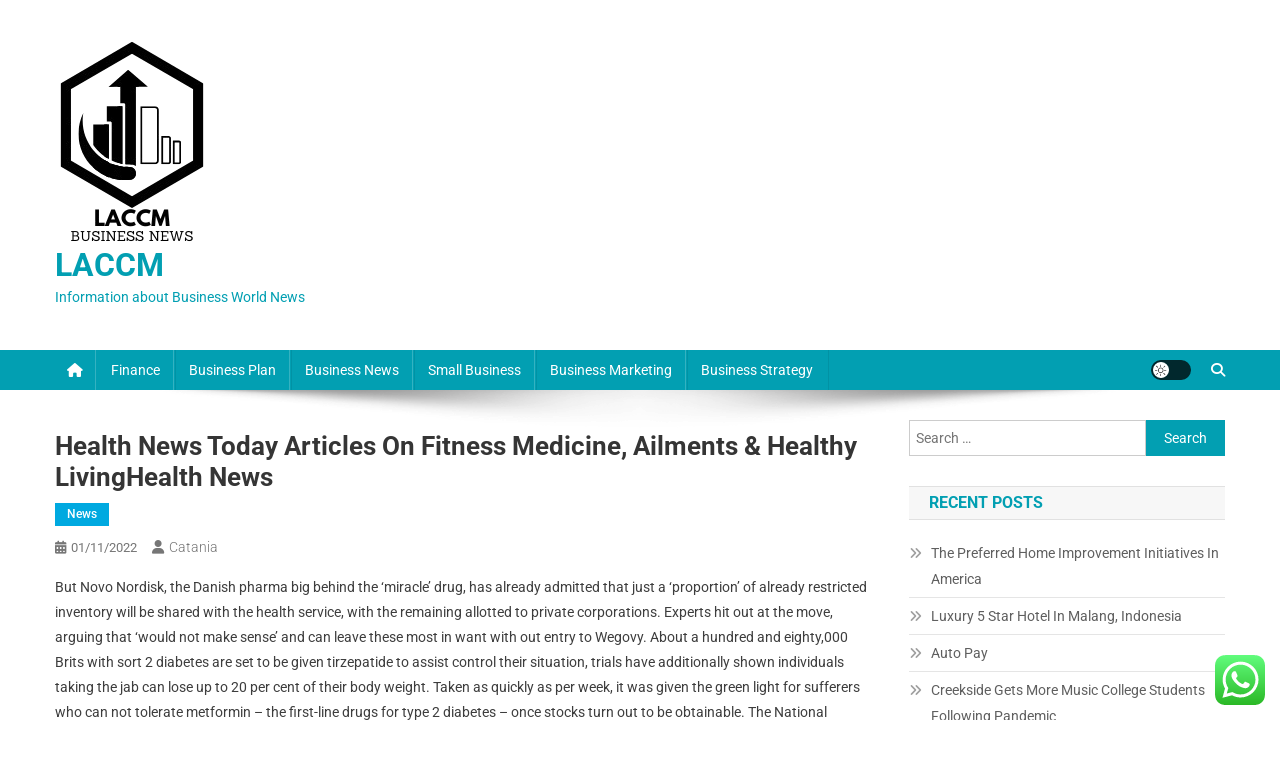

--- FILE ---
content_type: text/html; charset=UTF-8
request_url: https://laccm.org/health-news-today-articles-on-fitness-medicine-ailments-healthy-livinghealth-news.html
body_size: 13168
content:
<!doctype html><html lang="en-US"><head><meta charset="UTF-8"><meta name="viewport" content="width=device-width, initial-scale=1"><link rel="profile" href="https://gmpg.org/xfn/11"><title>Health News Today Articles On Fitness Medicine, Ailments &amp; Healthy LivingHealth News - LACCM</title><meta name="dc.title" content="Health News Today Articles On Fitness Medicine, Ailments &amp; Healthy LivingHealth News - LACCM"><meta name="dc.description" content="But Novo Nordisk, the Danish pharma big behind the &#039;miracle&#039; drug, has already admitted that just a &#039;proportion&#039; of already restricted inventory will be shared with the health service, with the remaining allotted to private corporations. Experts hit out at the move, arguing that &#039;would not make sense&#039; and can&hellip;"><meta name="dc.relation" content="https://laccm.org/health-news-today-articles-on-fitness-medicine-ailments-healthy-livinghealth-news.html"><meta name="dc.source" content="https://laccm.org"><meta name="dc.language" content="en_US"><meta name="description" content="But Novo Nordisk, the Danish pharma big behind the &#039;miracle&#039; drug, has already admitted that just a &#039;proportion&#039; of already restricted inventory will be shared with the health service, with the remaining allotted to private corporations. Experts hit out at the move, arguing that &#039;would not make sense&#039; and can&hellip;"><meta name="robots" content="index, follow, max-snippet:-1, max-image-preview:large, max-video-preview:-1"><link rel="canonical" href="https://laccm.org/health-news-today-articles-on-fitness-medicine-ailments-healthy-livinghealth-news.html"><meta property="og:url" content="https://laccm.org/health-news-today-articles-on-fitness-medicine-ailments-healthy-livinghealth-news.html"><meta property="og:site_name" content="LACCM"><meta property="og:locale" content="en_US"><meta property="og:type" content="article"><meta property="article:author" content=""><meta property="article:publisher" content=""><meta property="article:section" content="News"><meta property="article:tag" content="Health News"><meta property="og:title" content="Health News Today Articles On Fitness Medicine, Ailments &amp; Healthy LivingHealth News - LACCM"><meta property="og:description" content="But Novo Nordisk, the Danish pharma big behind the &#039;miracle&#039; drug, has already admitted that just a &#039;proportion&#039; of already restricted inventory will be shared with the health service, with the remaining allotted to private corporations. Experts hit out at the move, arguing that &#039;would not make sense&#039; and can&hellip;"><meta property="fb:pages" content=""><meta property="fb:admins" content=""><meta property="fb:app_id" content=""><meta name="twitter:card" content="summary"><meta name="twitter:site" content=""><meta name="twitter:creator" content=""><meta name="twitter:title" content="Health News Today Articles On Fitness Medicine, Ailments &amp; Healthy LivingHealth News - LACCM"><meta name="twitter:description" content="But Novo Nordisk, the Danish pharma big behind the &#039;miracle&#039; drug, has already admitted that just a &#039;proportion&#039; of already restricted inventory will be shared with the health service, with the remaining allotted to private corporations. Experts hit out at the move, arguing that &#039;would not make sense&#039; and can&hellip;"><link rel='dns-prefetch' href='//fonts.googleapis.com' /><link rel="alternate" type="application/rss+xml" title="LACCM &raquo; Feed" href="https://laccm.org/feed" /><link rel="alternate" title="oEmbed (JSON)" type="application/json+oembed" href="https://laccm.org/wp-json/oembed/1.0/embed?url=https%3A%2F%2Flaccm.org%2Fhealth-news-today-articles-on-fitness-medicine-ailments-healthy-livinghealth-news.html" /><link rel="alternate" title="oEmbed (XML)" type="text/xml+oembed" href="https://laccm.org/wp-json/oembed/1.0/embed?url=https%3A%2F%2Flaccm.org%2Fhealth-news-today-articles-on-fitness-medicine-ailments-healthy-livinghealth-news.html&#038;format=xml" /><link data-optimized="2" rel="stylesheet" href="https://laccm.org/wp-content/litespeed/css/af721a7c0b8b8eb53833a8d0e7b20a67.css?ver=3cefd" /> <script type="text/javascript" src="https://laccm.org/wp-includes/js/jquery/jquery.min.js?ver=3.7.1" id="jquery-core-js"></script> <link rel="https://api.w.org/" href="https://laccm.org/wp-json/" /><link rel="alternate" title="JSON" type="application/json" href="https://laccm.org/wp-json/wp/v2/posts/33750" /><link rel="EditURI" type="application/rsd+xml" title="RSD" href="https://laccm.org/xmlrpc.php?rsd" /><meta name="generator" content="WordPress 6.9" /><link rel='shortlink' href='https://laccm.org/?p=33750' /><link rel="icon" href="https://laccm.org/wp-content/uploads/2024/11/cropped-cropped-Blue_Circle_World_Modern_Technology_Logo__14_-removebg-preview-32x32.png" sizes="32x32" /><link rel="icon" href="https://laccm.org/wp-content/uploads/2024/11/cropped-cropped-Blue_Circle_World_Modern_Technology_Logo__14_-removebg-preview-192x192.png" sizes="192x192" /><link rel="apple-touch-icon" href="https://laccm.org/wp-content/uploads/2024/11/cropped-cropped-Blue_Circle_World_Modern_Technology_Logo__14_-removebg-preview-180x180.png" /><meta name="msapplication-TileImage" content="https://laccm.org/wp-content/uploads/2024/11/cropped-cropped-Blue_Circle_World_Modern_Technology_Logo__14_-removebg-preview-270x270.png" /></head><body class="wp-singular post-template-default single single-post postid-33750 single-format-standard wp-custom-logo wp-theme-news-portal group-blog right-sidebar fullwidth_layout site-mode--light"><div id="page" class="site"><a class="skip-link screen-reader-text" href="#content">Skip to content</a><header id="masthead" class="site-header" role="banner"><div class="np-logo-section-wrapper"><div class="mt-container"><div class="site-branding"><a href="https://laccm.org/" class="custom-logo-link" rel="home"><img width="157" height="205" src="https://laccm.org/wp-content/uploads/2024/11/cropped-Blue_Circle_World_Modern_Technology_Logo__14_-removebg-preview.png" class="custom-logo" alt="LACCM" decoding="async" /></a><p class="site-title"><a href="https://laccm.org/" rel="home">LACCM</a></p><p class="site-description">Information about Business World News</p></div><div class="np-header-ads-area"></div></div></div><div id="np-menu-wrap" class="np-header-menu-wrapper"><div class="np-header-menu-block-wrap"><div class="mt-container"><div class="np-home-icon">
<a href="https://laccm.org/" rel="home"> <i class="fa fa-home"> </i> </a></div><div class="mt-header-menu-wrap">
<a href="javascript:void(0)" class="menu-toggle hide"><i class="fa fa-navicon"> </i> </a><nav id="site-navigation" class="main-navigation" role="navigation"><div class="menu-secondary-menu-container"><ul id="primary-menu" class="menu"><li id="menu-item-10016883" class="menu-item menu-item-type-taxonomy menu-item-object-category menu-item-10016883"><a href="https://laccm.org/category/finance">Finance</a></li><li id="menu-item-10016884" class="menu-item menu-item-type-taxonomy menu-item-object-category menu-item-10016884"><a href="https://laccm.org/category/business-plan">Business Plan</a></li><li id="menu-item-10016885" class="menu-item menu-item-type-taxonomy menu-item-object-category menu-item-10016885"><a href="https://laccm.org/category/business-news">Business News</a></li><li id="menu-item-10016886" class="menu-item menu-item-type-taxonomy menu-item-object-category menu-item-10016886"><a href="https://laccm.org/category/small-business">Small Business</a></li><li id="menu-item-10016887" class="menu-item menu-item-type-taxonomy menu-item-object-category menu-item-10016887"><a href="https://laccm.org/category/business-marketing">Business Marketing</a></li><li id="menu-item-10016888" class="menu-item menu-item-type-taxonomy menu-item-object-category menu-item-10016888"><a href="https://laccm.org/category/business-strategy">Business Strategy</a></li></ul></div></nav></div><div class="np-icon-elements-wrapper"><div id="np-site-mode-wrap" class="np-icon-elements">
<a id="mode-switcher" class="light-mode" data-site-mode="light-mode" href="#">
<span class="site-mode-icon">site mode button</span>
</a></div><div class="np-header-search-wrapper">
<span class="search-main"><a href="javascript:void(0)"><i class="fa fa-search"></i></a></span><div class="search-form-main np-clearfix"><form role="search" method="get" class="search-form" action="https://laccm.org/">
<label>
<span class="screen-reader-text">Search for:</span>
<input type="search" class="search-field" placeholder="Search &hellip;" value="" name="s" />
</label>
<input type="submit" class="search-submit" value="Search" /></form></div></div></div></div></div></div></header><div id="content" class="site-content"><div class="mt-container"><div class="mt-single-content-wrapper"><div id="primary" class="content-area"><main id="main" class="site-main" role="main"><article id="post-33750" class="post-33750 post type-post status-publish format-standard hentry category-news tag-health-news"><div class="np-article-thumb"></div><header class="entry-header"><h1 class="entry-title">Health News Today Articles On Fitness Medicine, Ailments &#038; Healthy LivingHealth News</h1><div class="post-cats-list">
<span class="category-button np-cat-2393"><a href="https://laccm.org/category/news">News</a></span></div><div class="entry-meta">
<span class="posted-on"><a href="https://laccm.org/health-news-today-articles-on-fitness-medicine-ailments-healthy-livinghealth-news.html" rel="bookmark"><time class="entry-date published" datetime="2022-11-01T14:54:00+07:00">01/11/2022</time><time class="updated" datetime="2023-09-09T22:57:41+07:00">09/09/2023</time></a></span><span class="byline"><span class="author vcard"><a class="url fn n" href="https://laccm.org/author/catania">catania</a></span></span></div></header><div class="entry-content"><p>But Novo Nordisk, the Danish pharma big behind the &#8216;miracle&#8217; drug, has already admitted that just a &#8216;proportion&#8217; of already restricted inventory will be shared with the health service, with the remaining allotted to private corporations. Experts hit out at the move, arguing that &#8216;would not make sense&#8217; and can leave these most in want with out entry to Wegovy. About a hundred and eighty,000 Brits with sort 2 diabetes are set to be given tirzepatide to assist control their situation, trials have additionally shown individuals taking the jab can lose up to 20 per cent of their body weight. Taken as quickly as per week, it was given the green light for sufferers who can not tolerate metformin &#8211; the first-line drugs for type 2 diabetes &#8211; once stocks turn out  to be obtainable. The National Institute for Health and Care Excellence right now recommended it as a diabetic treatment, to be prescribed alongside food regimen and exercise.</p><p>There have been a handful of circumstances where a person’s physique tissue, bone or organ was dropped throughout an operation in Aotearoa  in the past 5 years, including components of heads. Finding a reside mind worm is uncommon, however there are methods you&#8217;ll be able to minimise your risks of being infected with one. Students from rural communities are being shown the examine and work alternatives available in health, as their very own communities battle a shortage of health professionals. In African American and other Black cisgender women, a beauty salon-centered method enhanced understanding and awareness of HIV/AIDS pre-exposure prophylaxis , resulting in elevated confidence in its effectiveness, &#8230;</p><p>The UK Health Security Agency mentioned vaccinations can be out there from eleven September in England as a precautionary measure supposed to guard the most weak because the winter months approach. The vaccination programme had not been scheduled to launch till early October. Nitrous oxide will turn out to be a class C drug in the UK and carry up to two years in jail for possession. Shannon Meenan Browse died from malnutrition after gastric sleeve surgery in Turkey 18 months in the past. BBC evaluation of notices issued by coroners shows repeated failings within the care of autistic individuals.</p><h2>Q&#038;a: How We Are Able To Shield Our Health This Fall Virus Season</h2><p>Two years ago, Monash sociologist Dr. Barbara Barbosa Neves and a group of researchers included an acclaimed Australian writer as part of their team wanting into loneliness amongst residents of Australian aged care houses. Type 1 diabetes is an autoimmune illness resulting in an impaired glucose metabolism and requires life-long  administration of insulin. While the purpose for the autoimmunity response remains to be unclear, viral infections in younger &#8230; Bollyinside is a part of Tofido ltd, an international media group and main digital writer. It could interest you to know that there are blood tonics for weight achieve in&#8230; People who are not able to have children normally really feel anxious after having unprotected sex; that&#8217;s the reason there are emergency contraceptive pills right now&#8230;</p><p>If global temperatures heat 3 levels Celsius (5.four levels Fahrenheit) above pre-industrial averages and cities do  not increase their existing cooling infrastructure, the United States can anticipate five occasions the variety of temperature-related &#8230; It is a precedence for CBC to create merchandise which may be accessible to all in Canada including folks with visual, hearing, motor and cognitive challenges. AI exhibits major promise in breast most cancers detection, new studies counsel Researchers experimenting with artificial intelligence have discovered that these instruments appear to reliably detect breast cancer, whereas also lowering a demanding workload for radiologists. The NYU Langone Transplant Institute provides the highest-quality kidney and lung transplant programs in the nation, according to new federal high quality knowledge, whereas its heart and liver transplant packages hold the highest organ survival charges in New York. Researchers performed a meta-analysis on the impression of ketogenic diets on polycystic ovary syndrome .</p><p class="has-text-align-center"><strong>&#8220;Don&#8217;t miss out on the buzz – stay informed with Health information only on <a href="https://lushhealthy.my.id/" data-type="link" data-id="https://lushhealthy.my.id/">lushhealthy.my.id</a>!&#8221;</strong></p><p>Explore the most recent updates on COVID-19 variants, their influence on infection rates, hospitalizations, and the importance of vaccination. Screen for heightened risk particular person and entities globally to help uncover hidden dangers in business relationships and human networks. Browse an unrivalled portfolio of real-time and historical market information and insights from worldwide sources and specialists. Biden&#8217;s administration appealed a lower court docket&#8217;s ruling that may curb how the drug mifepristone is delivered and distributed.</p><h2>Warning Indicators Of Impending Cardiac Arrest Differ Between Women And Men</h2><p>Many patients with much less aggressive prostate most cancers elect energetic surveillance as a substitute of therapy. Widespread screening for pores and skin cancer will not be necessary, however you will want to understand the dangers behind UV overexposure and to get checked early when you have concerns. While a cup of joe or a short nap during an all-nighter might help you really feel a little more alert, it won’t offset cognitive impairments from sleep deprivation when you’re performing complex duties.</p><p>Another new variant, referred to as BA.2.86, is being intently watched due to its mutations. Bruce Springsteen postponed exhibits to get treatment for signs of the disease. Some doctors who  handle high-risk pregnancies are fleeing restrictive abortion laws. An uptick in hospitalizations and deaths persists, however the numbers are comparatively low and new vaccines are across the corner. Researchers establish new genes linked to breast cancerResearchers have recognized several new genes that may make people extra susceptible to breast most cancers. Scientists discovered that a subset of CD8+ T cells in the brain lessens the activation of microglia and limits illness pathology in a mannequin of Alzheimer&#8217;s &#8230;</p><h2>Diabetes: Doctors Are Told To Not Start New Sufferers On Glp-1 Agonists Due To Shortages</h2><p>Excessive warmth contributed to 1,670 deaths nationwide final 12 months, in accordance with federal data — the very best rate in no much less than 20 years. An enhance in drug use and homelessness, along with hotter temperatures, have been among the reasons. Family docs in England now pocket a median of £153,400 a year, regardless of failing to restore face-to-face care. It is a hike of over £10,000 in the area of 12 months, one of the biggest jumps on report.</p></div><footer class="entry-footer">
<span class="tags-links">Tagged <a href="https://laccm.org/tag/health-news" rel="tag">Health News</a></span></footer></article><nav class="navigation post-navigation" aria-label="Posts"><h2 class="screen-reader-text">Post navigation</h2><div class="nav-links"><div class="nav-previous"><a href="https://laccm.org/taiwan-presidential-hopeful-presents-pets-for-pregnancies-in-push-to-boost-start-rate-taiwanpets-news.html" rel="prev">Taiwan Presidential Hopeful Presents Pets For Pregnancies In Push To Boost Start Rate TaiwanPets News</a></div><div class="nav-next"><a href="https://laccm.org/national-institutes-of-health-nih-3.html" rel="next">National Institutes Of Health Nih</a></div></div></nav><div class="np-related-section-wrapper"><h2 class="np-related-title np-clearfix">Related Posts</h2><div class="np-related-posts-wrap np-clearfix"><div class="np-single-post np-clearfix"><div class="np-post-thumb">
<a href="https://laccm.org/news-the-latest-news-headlines-perception-commentary-analysis-at-singapore-business-evaluationbusiness-news.html">
</a></div><div class="np-post-content"><h3 class="np-post-title small-size"><a href="https://laccm.org/news-the-latest-news-headlines-perception-commentary-analysis-at-singapore-business-evaluationbusiness-news.html">News The Latest News, Headlines, Perception, Commentary &#038; Analysis At Singapore Business EvaluationBusiness News</a></h3><div class="np-post-meta">
<span class="posted-on"><a href="https://laccm.org/news-the-latest-news-headlines-perception-commentary-analysis-at-singapore-business-evaluationbusiness-news.html" rel="bookmark"><time class="entry-date published" datetime="2022-11-01T09:17:00+07:00">01/11/2022</time><time class="updated" datetime="2023-09-09T12:07:53+07:00">09/09/2023</time></a></span><span class="byline"><span class="author vcard"><a class="url fn n" href="https://laccm.org/author/catania">catania</a></span></span></div></div></div><div class="np-single-post np-clearfix"><div class="np-post-thumb">
<a href="https://laccm.org/dean-of-arts-and-humanities-robin-kelsey-to-step-down-at-end-of-academic-12-months-news.html">
</a></div><div class="np-post-content"><h3 class="np-post-title small-size"><a href="https://laccm.org/dean-of-arts-and-humanities-robin-kelsey-to-step-down-at-end-of-academic-12-months-news.html">Dean Of Arts And Humanities Robin Kelsey To Step Down At End Of Academic 12 Months News</a></h3><div class="np-post-meta">
<span class="posted-on"><a href="https://laccm.org/dean-of-arts-and-humanities-robin-kelsey-to-step-down-at-end-of-academic-12-months-news.html" rel="bookmark"><time class="entry-date published" datetime="2022-06-01T12:52:00+07:00">01/06/2022</time><time class="updated" datetime="2023-11-09T01:29:14+07:00">09/11/2023</time></a></span><span class="byline"><span class="author vcard"><a class="url fn n" href="https://laccm.org/author/catania">catania</a></span></span></div></div></div><div class="np-single-post np-clearfix"><div class="np-post-thumb">
<a href="https://laccm.org/uae-gold-jewellery-costs-hit-3-week-high-why-are-consumers-still-buying-news.html">
</a></div><div class="np-post-content"><h3 class="np-post-title small-size"><a href="https://laccm.org/uae-gold-jewellery-costs-hit-3-week-high-why-are-consumers-still-buying-news.html">Uae: Gold Jewellery Costs Hit 3-week-high; Why Are Consumers Still Buying? News</a></h3><div class="np-post-meta">
<span class="posted-on"><a href="https://laccm.org/uae-gold-jewellery-costs-hit-3-week-high-why-are-consumers-still-buying-news.html" rel="bookmark"><time class="entry-date published updated" datetime="2024-04-17T18:15:29+07:00">17/04/2024</time></a></span><span class="byline"><span class="author vcard"><a class="url fn n" href="https://laccm.org/author/catania">catania</a></span></span></div></div></div></div></div></main></div><aside id="secondary" class="widget-area" role="complementary"><section id="search-3" class="widget widget_search"><form role="search" method="get" class="search-form" action="https://laccm.org/">
<label>
<span class="screen-reader-text">Search for:</span>
<input type="search" class="search-field" placeholder="Search &hellip;" value="" name="s" />
</label>
<input type="submit" class="search-submit" value="Search" /></form></section><section id="recent-posts-3" class="widget widget_recent_entries"><h4 class="widget-title">Recent Posts</h4><ul><li>
<a href="https://laccm.org/the-preferred-home-improvement-initiatives-in-america.html">The Preferred Home Improvement Initiatives In America</a></li><li>
<a href="https://laccm.org/luxury-5-star-hotel-in-malang-indonesia.html">Luxury 5 Star Hotel In Malang, Indonesia</a></li><li>
<a href="https://laccm.org/auto-pay.html">Auto Pay</a></li><li>
<a href="https://laccm.org/creekside-gets-more-music-college-students-following-pandemic.html">Creekside Gets More Music College Students Following Pandemic</a></li><li>
<a href="https://laccm.org/list-of-home-improvement-characters-wikipedia.html">List Of Home Improvement Characters Wikipedia</a></li></ul></section><section id="tag_cloud-2" class="widget widget_tag_cloud"><h4 class="widget-title">Tags</h4><div class="tagcloud"><a href="https://laccm.org/tag/analysis" class="tag-cloud-link tag-link-346 tag-link-position-1" style="font-size: 9.1666666666667pt;" aria-label="analysis (18 items)">analysis</a>
<a href="https://laccm.org/tag/automotive" class="tag-cloud-link tag-link-1134 tag-link-position-2" style="font-size: 11.230769230769pt;" aria-label="automotive (31 items)">automotive</a>
<a href="https://laccm.org/tag/business" class="tag-cloud-link tag-link-86 tag-link-position-3" style="font-size: 22pt;" aria-label="business (512 items)">business</a>
<a href="https://laccm.org/tag/college" class="tag-cloud-link tag-link-799 tag-link-position-4" style="font-size: 10.692307692308pt;" aria-label="college (27 items)">college</a>
<a href="https://laccm.org/tag/companies" class="tag-cloud-link tag-link-349 tag-link-position-5" style="font-size: 10.064102564103pt;" aria-label="companies (23 items)">companies</a>
<a href="https://laccm.org/tag/department" class="tag-cloud-link tag-link-796 tag-link-position-6" style="font-size: 8.2692307692308pt;" aria-label="department (14 items)">department</a>
<a href="https://laccm.org/tag/education" class="tag-cloud-link tag-link-638 tag-link-position-7" style="font-size: 12.217948717949pt;" aria-label="education (41 items)">education</a>
<a href="https://laccm.org/tag/enterprise" class="tag-cloud-link tag-link-347 tag-link-position-8" style="font-size: 9.1666666666667pt;" aria-label="enterprise (18 items)">enterprise</a>
<a href="https://laccm.org/tag/estate" class="tag-cloud-link tag-link-1586 tag-link-position-9" style="font-size: 11.230769230769pt;" aria-label="estate (31 items)">estate</a>
<a href="https://laccm.org/tag/faculty" class="tag-cloud-link tag-link-750 tag-link-position-10" style="font-size: 8.2692307692308pt;" aria-label="faculty (14 items)">faculty</a>
<a href="https://laccm.org/tag/fashion" class="tag-cloud-link tag-link-685 tag-link-position-11" style="font-size: 12.576923076923pt;" aria-label="fashion (45 items)">fashion</a>
<a href="https://laccm.org/tag/finance" class="tag-cloud-link tag-link-101 tag-link-position-12" style="font-size: 14.102564102564pt;" aria-label="finance (67 items)">finance</a>
<a href="https://laccm.org/tag/financial" class="tag-cloud-link tag-link-124 tag-link-position-13" style="font-size: 9.3461538461538pt;" aria-label="financial (19 items)">financial</a>
<a href="https://laccm.org/tag/headlines" class="tag-cloud-link tag-link-303 tag-link-position-14" style="font-size: 8.7179487179487pt;" aria-label="headlines (16 items)">headlines</a>
<a href="https://laccm.org/tag/health" class="tag-cloud-link tag-link-636 tag-link-position-15" style="font-size: 15.717948717949pt;" aria-label="health (102 items)">health</a>
<a href="https://laccm.org/tag/house" class="tag-cloud-link tag-link-548 tag-link-position-16" style="font-size: 11.410256410256pt;" aria-label="house (33 items)">house</a>
<a href="https://laccm.org/tag/ideas" class="tag-cloud-link tag-link-175 tag-link-position-17" style="font-size: 10.961538461538pt;" aria-label="ideas (29 items)">ideas</a>
<a href="https://laccm.org/tag/improvement" class="tag-cloud-link tag-link-1298 tag-link-position-18" style="font-size: 13.025641025641pt;" aria-label="improvement (50 items)">improvement</a>
<a href="https://laccm.org/tag/india" class="tag-cloud-link tag-link-374 tag-link-position-19" style="font-size: 9.8846153846154pt;" aria-label="india (22 items)">india</a>
<a href="https://laccm.org/tag/indonesia" class="tag-cloud-link tag-link-446 tag-link-position-20" style="font-size: 8.7179487179487pt;" aria-label="indonesia (16 items)">indonesia</a>
<a href="https://laccm.org/tag/information" class="tag-cloud-link tag-link-308 tag-link-position-21" style="font-size: 12.576923076923pt;" aria-label="information (45 items)">information</a>
<a href="https://laccm.org/tag/institute" class="tag-cloud-link tag-link-800 tag-link-position-22" style="font-size: 8.9871794871795pt;" aria-label="institute (17 items)">institute</a>
<a href="https://laccm.org/tag/international" class="tag-cloud-link tag-link-439 tag-link-position-23" style="font-size: 8.4487179487179pt;" aria-label="international (15 items)">international</a>
<a href="https://laccm.org/tag/jewellery" class="tag-cloud-link tag-link-2205 tag-link-position-24" style="font-size: 8.7179487179487pt;" aria-label="jewellery (16 items)">jewellery</a>
<a href="https://laccm.org/tag/jewelry" class="tag-cloud-link tag-link-1820 tag-link-position-25" style="font-size: 8.4487179487179pt;" aria-label="jewelry (15 items)">jewelry</a>
<a href="https://laccm.org/tag/journal" class="tag-cloud-link tag-link-380 tag-link-position-26" style="font-size: 8.7179487179487pt;" aria-label="journal (16 items)">journal</a>
<a href="https://laccm.org/tag/latest" class="tag-cloud-link tag-link-361 tag-link-position-27" style="font-size: 12.217948717949pt;" aria-label="latest (41 items)">latest</a>
<a href="https://laccm.org/tag/leisure" class="tag-cloud-link tag-link-1334 tag-link-position-28" style="font-size: 12.217948717949pt;" aria-label="leisure (41 items)">leisure</a>
<a href="https://laccm.org/tag/management" class="tag-cloud-link tag-link-151 tag-link-position-29" style="font-size: 8pt;" aria-label="management (13 items)">management</a>
<a href="https://laccm.org/tag/market" class="tag-cloud-link tag-link-173 tag-link-position-30" style="font-size: 11.948717948718pt;" aria-label="market (38 items)">market</a>
<a href="https://laccm.org/tag/marketing" class="tag-cloud-link tag-link-120 tag-link-position-31" style="font-size: 15.269230769231pt;" aria-label="marketing (90 items)">marketing</a>
<a href="https://laccm.org/tag/newest" class="tag-cloud-link tag-link-348 tag-link-position-32" style="font-size: 12.038461538462pt;" aria-label="newest (39 items)">newest</a>
<a href="https://laccm.org/tag/online" class="tag-cloud-link tag-link-85 tag-link-position-33" style="font-size: 14.282051282051pt;" aria-label="online (69 items)">online</a>
<a href="https://laccm.org/tag/school" class="tag-cloud-link tag-link-450 tag-link-position-34" style="font-size: 9.525641025641pt;" aria-label="school (20 items)">school</a>
<a href="https://laccm.org/tag/science" class="tag-cloud-link tag-link-989 tag-link-position-35" style="font-size: 9.1666666666667pt;" aria-label="science (18 items)">science</a>
<a href="https://laccm.org/tag/small" class="tag-cloud-link tag-link-178 tag-link-position-36" style="font-size: 15.269230769231pt;" aria-label="small (90 items)">small</a>
<a href="https://laccm.org/tag/sports" class="tag-cloud-link tag-link-838 tag-link-position-37" style="font-size: 8.4487179487179pt;" aria-label="sports (15 items)">sports</a>
<a href="https://laccm.org/tag/stock" class="tag-cloud-link tag-link-115 tag-link-position-38" style="font-size: 8pt;" aria-label="stock (13 items)">stock</a>
<a href="https://laccm.org/tag/strategy" class="tag-cloud-link tag-link-93 tag-link-position-39" style="font-size: 15.717948717949pt;" aria-label="strategy (101 items)">strategy</a>
<a href="https://laccm.org/tag/technology" class="tag-cloud-link tag-link-990 tag-link-position-40" style="font-size: 15.628205128205pt;" aria-label="technology (98 items)">technology</a>
<a href="https://laccm.org/tag/travel" class="tag-cloud-link tag-link-1510 tag-link-position-41" style="font-size: 13.74358974359pt;" aria-label="travel (61 items)">travel</a>
<a href="https://laccm.org/tag/updates" class="tag-cloud-link tag-link-354 tag-link-position-42" style="font-size: 8.4487179487179pt;" aria-label="updates (15 items)">updates</a>
<a href="https://laccm.org/tag/world" class="tag-cloud-link tag-link-302 tag-link-position-43" style="font-size: 8.9871794871795pt;" aria-label="world (17 items)">world</a>
<a href="https://laccm.org/tag/worldwide" class="tag-cloud-link tag-link-368 tag-link-position-44" style="font-size: 8.7179487179487pt;" aria-label="worldwide (16 items)">worldwide</a>
<a href="https://laccm.org/tag/write" class="tag-cloud-link tag-link-527 tag-link-position-45" style="font-size: 9.7051282051282pt;" aria-label="write (21 items)">write</a></div></section><section id="nav_menu-3" class="widget widget_nav_menu"><h4 class="widget-title">About Us</h4><div class="menu-about-us-container"><ul id="menu-about-us" class="menu"><li id="menu-item-10016890" class="menu-item menu-item-type-post_type menu-item-object-page menu-item-10016890"><a href="https://laccm.org/disclosure-policy">Disclosure Policy</a></li><li id="menu-item-10016891" class="menu-item menu-item-type-post_type menu-item-object-page menu-item-10016891"><a href="https://laccm.org/sitemap">Sitemap</a></li></ul></div></section><section id="custom_html-3" class="widget_text widget widget_custom_html"><h4 class="widget-title">Patner Links Getlinko</h4><div class="textwidget custom-html-widget"><meta name="getlinko-verify-code" content="getlinko-verify-5d8be6fa0f806c00a657760fedc8087d992d6a07"/></div></section><section id="magenet_widget-3" class="widget widget_magenet_widget"><aside class="widget magenet_widget_box"><div class="mads-block"></div></aside></section><section id="block-2" class="widget widget_block"><meta name='outreach_verification' content='5GlaRQcWyIUDm2z43eGi' /></section></aside></div></div></div><footer id="colophon" class="site-footer" role="contentinfo"><div class="bottom-footer np-clearfix"><div class="mt-container"><div class="site-info">
<span class="np-copyright-text">
</span>
<span class="sep"> | </span>
Theme: News Portal by <a href="https://mysterythemes.com/" rel="nofollow" target="_blank">Mystery Themes</a>.</div><nav id="footer-navigation" class="footer-navigation" role="navigation"></nav></div></div></footer><div id="np-scrollup" class="animated arrow-hide"><i class="fa fa-chevron-up"></i></div></div> <script type="text/javascript">var _acic={dataProvider:10};(function(){var e=document.createElement("script");e.type="text/javascript";e.async=true;e.src="https://www.acint.net/aci.js";var t=document.getElementsByTagName("script")[0];t.parentNode.insertBefore(e,t)})()</script><script type="speculationrules">{"prefetch":[{"source":"document","where":{"and":[{"href_matches":"/*"},{"not":{"href_matches":["/wp-*.php","/wp-admin/*","/wp-content/uploads/*","/wp-content/*","/wp-content/plugins/*","/wp-content/themes/news-portal/*","/*\\?(.+)"]}},{"not":{"selector_matches":"a[rel~=\"nofollow\"]"}},{"not":{"selector_matches":".no-prefetch, .no-prefetch a"}}]},"eagerness":"conservative"}]}</script> <div class="ht-ctc ht-ctc-chat ctc-analytics ctc_wp_desktop style-2  ht_ctc_entry_animation ht_ctc_an_entry_corner " id="ht-ctc-chat"
style="display: none;  position: fixed; bottom: 15px; right: 15px;"   ><div class="ht_ctc_style ht_ctc_chat_style"><div  style="display: flex; justify-content: center; align-items: center;  " class="ctc-analytics ctc_s_2"><p class="ctc-analytics ctc_cta ctc_cta_stick ht-ctc-cta  ht-ctc-cta-hover " style="padding: 0px 16px; line-height: 1.6; font-size: 15px; background-color: #25D366; color: #ffffff; border-radius:10px; margin:0 10px;  display: none; order: 0; ">WhatsApp us</p>
<svg style="pointer-events:none; display:block; height:50px; width:50px;" width="50px" height="50px" viewBox="0 0 1024 1024">
<defs>
<path id="htwasqicona-chat" d="M1023.941 765.153c0 5.606-.171 17.766-.508 27.159-.824 22.982-2.646 52.639-5.401 66.151-4.141 20.306-10.392 39.472-18.542 55.425-9.643 18.871-21.943 35.775-36.559 50.364-14.584 14.56-31.472 26.812-50.315 36.416-16.036 8.172-35.322 14.426-55.744 18.549-13.378 2.701-42.812 4.488-65.648 5.3-9.402.336-21.564.505-27.15.505l-504.226-.081c-5.607 0-17.765-.172-27.158-.509-22.983-.824-52.639-2.646-66.152-5.4-20.306-4.142-39.473-10.392-55.425-18.542-18.872-9.644-35.775-21.944-50.364-36.56-14.56-14.584-26.812-31.471-36.415-50.314-8.174-16.037-14.428-35.323-18.551-55.744-2.7-13.378-4.487-42.812-5.3-65.649-.334-9.401-.503-21.563-.503-27.148l.08-504.228c0-5.607.171-17.766.508-27.159.825-22.983 2.646-52.639 5.401-66.151 4.141-20.306 10.391-39.473 18.542-55.426C34.154 93.24 46.455 76.336 61.07 61.747c14.584-14.559 31.472-26.812 50.315-36.416 16.037-8.172 35.324-14.426 55.745-18.549 13.377-2.701 42.812-4.488 65.648-5.3 9.402-.335 21.565-.504 27.149-.504l504.227.081c5.608 0 17.766.171 27.159.508 22.983.825 52.638 2.646 66.152 5.401 20.305 4.141 39.472 10.391 55.425 18.542 18.871 9.643 35.774 21.944 50.363 36.559 14.559 14.584 26.812 31.471 36.415 50.315 8.174 16.037 14.428 35.323 18.551 55.744 2.7 13.378 4.486 42.812 5.3 65.649.335 9.402.504 21.564.504 27.15l-.082 504.226z"/>
</defs>
<linearGradient id="htwasqiconb-chat" gradientUnits="userSpaceOnUse" x1="512.001" y1=".978" x2="512.001" y2="1025.023">
<stop offset="0" stop-color="#61fd7d"/>
<stop offset="1" stop-color="#2bb826"/>
</linearGradient>
<use xlink:href="#htwasqicona-chat" overflow="visible" style="fill: url(#htwasqiconb-chat)" fill="url(#htwasqiconb-chat)"/>
<g>
<path style="fill: #FFFFFF;" fill="#FFF" d="M783.302 243.246c-69.329-69.387-161.529-107.619-259.763-107.658-202.402 0-367.133 164.668-367.214 367.072-.026 64.699 16.883 127.854 49.017 183.522l-52.096 190.229 194.665-51.047c53.636 29.244 114.022 44.656 175.482 44.682h.151c202.382 0 367.128-164.688 367.21-367.094.039-98.087-38.121-190.319-107.452-259.706zM523.544 808.047h-.125c-54.767-.021-108.483-14.729-155.344-42.529l-11.146-6.612-115.517 30.293 30.834-112.592-7.259-11.544c-30.552-48.579-46.688-104.729-46.664-162.379.066-168.229 136.985-305.096 305.339-305.096 81.521.031 158.154 31.811 215.779 89.482s89.342 134.332 89.312 215.859c-.066 168.243-136.984 305.118-305.209 305.118zm167.415-228.515c-9.177-4.591-54.286-26.782-62.697-29.843-8.41-3.062-14.526-4.592-20.645 4.592-6.115 9.182-23.699 29.843-29.053 35.964-5.352 6.122-10.704 6.888-19.879 2.296-9.176-4.591-38.74-14.277-73.786-45.526-27.275-24.319-45.691-54.359-51.043-63.543-5.352-9.183-.569-14.146 4.024-18.72 4.127-4.109 9.175-10.713 13.763-16.069 4.587-5.355 6.117-9.183 9.175-15.304 3.059-6.122 1.529-11.479-.765-16.07-2.293-4.591-20.644-49.739-28.29-68.104-7.447-17.886-15.013-15.466-20.645-15.747-5.346-.266-11.469-.322-17.585-.322s-16.057 2.295-24.467 11.478-32.113 31.374-32.113 76.521c0 45.147 32.877 88.764 37.465 94.885 4.588 6.122 64.699 98.771 156.741 138.502 21.892 9.45 38.982 15.094 52.308 19.322 21.98 6.979 41.982 5.995 57.793 3.634 17.628-2.633 54.284-22.189 61.932-43.615 7.646-21.427 7.646-39.791 5.352-43.617-2.294-3.826-8.41-6.122-17.585-10.714z"/>
</g>
</svg></div></div></div>
<span class="ht_ctc_chat_data" data-settings="{&quot;number&quot;:&quot;6289634888810&quot;,&quot;pre_filled&quot;:&quot;&quot;,&quot;dis_m&quot;:&quot;show&quot;,&quot;dis_d&quot;:&quot;show&quot;,&quot;css&quot;:&quot;cursor: pointer; z-index: 99999999;&quot;,&quot;pos_d&quot;:&quot;position: fixed; bottom: 15px; right: 15px;&quot;,&quot;pos_m&quot;:&quot;position: fixed; bottom: 15px; right: 15px;&quot;,&quot;side_d&quot;:&quot;right&quot;,&quot;side_m&quot;:&quot;right&quot;,&quot;schedule&quot;:&quot;no&quot;,&quot;se&quot;:150,&quot;ani&quot;:&quot;no-animation&quot;,&quot;url_target_d&quot;:&quot;_blank&quot;,&quot;ga&quot;:&quot;yes&quot;,&quot;gtm&quot;:&quot;1&quot;,&quot;fb&quot;:&quot;yes&quot;,&quot;webhook_format&quot;:&quot;json&quot;,&quot;g_init&quot;:&quot;default&quot;,&quot;g_an_event_name&quot;:&quot;click to chat&quot;,&quot;gtm_event_name&quot;:&quot;Click to Chat&quot;,&quot;pixel_event_name&quot;:&quot;Click to Chat by HoliThemes&quot;}" data-rest="315ae1d38e"></span> <script type="text/javascript" id="ht_ctc_app_js-js-extra">/*  */
var ht_ctc_chat_var = {"number":"6289634888810","pre_filled":"","dis_m":"show","dis_d":"show","css":"cursor: pointer; z-index: 99999999;","pos_d":"position: fixed; bottom: 15px; right: 15px;","pos_m":"position: fixed; bottom: 15px; right: 15px;","side_d":"right","side_m":"right","schedule":"no","se":"150","ani":"no-animation","url_target_d":"_blank","ga":"yes","gtm":"1","fb":"yes","webhook_format":"json","g_init":"default","g_an_event_name":"click to chat","gtm_event_name":"Click to Chat","pixel_event_name":"Click to Chat by HoliThemes"};
var ht_ctc_variables = {"g_an_event_name":"click to chat","gtm_event_name":"Click to Chat","pixel_event_type":"trackCustom","pixel_event_name":"Click to Chat by HoliThemes","g_an_params":["g_an_param_1","g_an_param_2","g_an_param_3"],"g_an_param_1":{"key":"number","value":"{number}"},"g_an_param_2":{"key":"title","value":"{title}"},"g_an_param_3":{"key":"url","value":"{url}"},"pixel_params":["pixel_param_1","pixel_param_2","pixel_param_3","pixel_param_4"],"pixel_param_1":{"key":"Category","value":"Click to Chat for WhatsApp"},"pixel_param_2":{"key":"ID","value":"{number}"},"pixel_param_3":{"key":"Title","value":"{title}"},"pixel_param_4":{"key":"URL","value":"{url}"},"gtm_params":["gtm_param_1","gtm_param_2","gtm_param_3","gtm_param_4","gtm_param_5"],"gtm_param_1":{"key":"type","value":"chat"},"gtm_param_2":{"key":"number","value":"{number}"},"gtm_param_3":{"key":"title","value":"{title}"},"gtm_param_4":{"key":"url","value":"{url}"},"gtm_param_5":{"key":"ref","value":"dataLayer push"}};
//# sourceURL=ht_ctc_app_js-js-extra
/*  */</script> <script id="wp-emoji-settings" type="application/json">{"baseUrl":"https://s.w.org/images/core/emoji/17.0.2/72x72/","ext":".png","svgUrl":"https://s.w.org/images/core/emoji/17.0.2/svg/","svgExt":".svg","source":{"concatemoji":"https://laccm.org/wp-includes/js/wp-emoji-release.min.js?ver=6.9"}}</script> <script type="module">/*  */
/*! This file is auto-generated */
const a=JSON.parse(document.getElementById("wp-emoji-settings").textContent),o=(window._wpemojiSettings=a,"wpEmojiSettingsSupports"),s=["flag","emoji"];function i(e){try{var t={supportTests:e,timestamp:(new Date).valueOf()};sessionStorage.setItem(o,JSON.stringify(t))}catch(e){}}function c(e,t,n){e.clearRect(0,0,e.canvas.width,e.canvas.height),e.fillText(t,0,0);t=new Uint32Array(e.getImageData(0,0,e.canvas.width,e.canvas.height).data);e.clearRect(0,0,e.canvas.width,e.canvas.height),e.fillText(n,0,0);const a=new Uint32Array(e.getImageData(0,0,e.canvas.width,e.canvas.height).data);return t.every((e,t)=>e===a[t])}function p(e,t){e.clearRect(0,0,e.canvas.width,e.canvas.height),e.fillText(t,0,0);var n=e.getImageData(16,16,1,1);for(let e=0;e<n.data.length;e++)if(0!==n.data[e])return!1;return!0}function u(e,t,n,a){switch(t){case"flag":return n(e,"\ud83c\udff3\ufe0f\u200d\u26a7\ufe0f","\ud83c\udff3\ufe0f\u200b\u26a7\ufe0f")?!1:!n(e,"\ud83c\udde8\ud83c\uddf6","\ud83c\udde8\u200b\ud83c\uddf6")&&!n(e,"\ud83c\udff4\udb40\udc67\udb40\udc62\udb40\udc65\udb40\udc6e\udb40\udc67\udb40\udc7f","\ud83c\udff4\u200b\udb40\udc67\u200b\udb40\udc62\u200b\udb40\udc65\u200b\udb40\udc6e\u200b\udb40\udc67\u200b\udb40\udc7f");case"emoji":return!a(e,"\ud83e\u1fac8")}return!1}function f(e,t,n,a){let r;const o=(r="undefined"!=typeof WorkerGlobalScope&&self instanceof WorkerGlobalScope?new OffscreenCanvas(300,150):document.createElement("canvas")).getContext("2d",{willReadFrequently:!0}),s=(o.textBaseline="top",o.font="600 32px Arial",{});return e.forEach(e=>{s[e]=t(o,e,n,a)}),s}function r(e){var t=document.createElement("script");t.src=e,t.defer=!0,document.head.appendChild(t)}a.supports={everything:!0,everythingExceptFlag:!0},new Promise(t=>{let n=function(){try{var e=JSON.parse(sessionStorage.getItem(o));if("object"==typeof e&&"number"==typeof e.timestamp&&(new Date).valueOf()<e.timestamp+604800&&"object"==typeof e.supportTests)return e.supportTests}catch(e){}return null}();if(!n){if("undefined"!=typeof Worker&&"undefined"!=typeof OffscreenCanvas&&"undefined"!=typeof URL&&URL.createObjectURL&&"undefined"!=typeof Blob)try{var e="postMessage("+f.toString()+"("+[JSON.stringify(s),u.toString(),c.toString(),p.toString()].join(",")+"));",a=new Blob([e],{type:"text/javascript"});const r=new Worker(URL.createObjectURL(a),{name:"wpTestEmojiSupports"});return void(r.onmessage=e=>{i(n=e.data),r.terminate(),t(n)})}catch(e){}i(n=f(s,u,c,p))}t(n)}).then(e=>{for(const n in e)a.supports[n]=e[n],a.supports.everything=a.supports.everything&&a.supports[n],"flag"!==n&&(a.supports.everythingExceptFlag=a.supports.everythingExceptFlag&&a.supports[n]);var t;a.supports.everythingExceptFlag=a.supports.everythingExceptFlag&&!a.supports.flag,a.supports.everything||((t=a.source||{}).concatemoji?r(t.concatemoji):t.wpemoji&&t.twemoji&&(r(t.twemoji),r(t.wpemoji)))});
//# sourceURL=https://laccm.org/wp-includes/js/wp-emoji-loader.min.js
/*  */</script> <script data-optimized="1" src="https://laccm.org/wp-content/litespeed/js/e323abf60880a0bafd29ea19f9ab6a1f.js?ver=3cefd"></script><script defer src="https://static.cloudflareinsights.com/beacon.min.js/vcd15cbe7772f49c399c6a5babf22c1241717689176015" integrity="sha512-ZpsOmlRQV6y907TI0dKBHq9Md29nnaEIPlkf84rnaERnq6zvWvPUqr2ft8M1aS28oN72PdrCzSjY4U6VaAw1EQ==" data-cf-beacon='{"version":"2024.11.0","token":"520e1557ac304c94b6fbbd64e92fe0fd","r":1,"server_timing":{"name":{"cfCacheStatus":true,"cfEdge":true,"cfExtPri":true,"cfL4":true,"cfOrigin":true,"cfSpeedBrain":true},"location_startswith":null}}' crossorigin="anonymous"></script>
</body></html>
<!-- Page optimized by LiteSpeed Cache @2026-01-27 04:31:12 -->

<!-- Page cached by LiteSpeed Cache 7.7 on 2026-01-27 04:31:12 -->